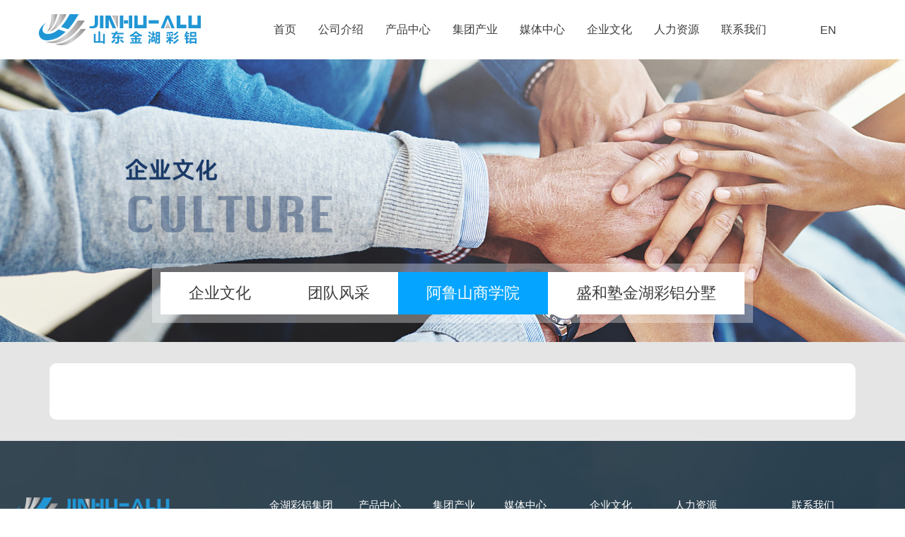

--- FILE ---
content_type: text/html; charset=utf-8
request_url: https://jh-alu.cn/index.php?a=lists&catid=32
body_size: 2255
content:
<!DOCTYPE html>
<html lang="zh-CN">
<head>
    <meta charset="utf-8">
    <meta http-equiv="X-UA-Compatible" content="IE=edge">
    <meta name="viewport" content="width=device-width, initial-scale=1">
	<title>阿鲁山商学院 - 金湖彩铝集团</title>
	<meta name="description" content="公司成立于2003年，注册资金1000万元，总投资人民币5亿元，年出口额约9600万美金，具有12条彩铝生产线，专注于金属建筑装饰材料。产品畅销国内约22个省120个城市，并远销中东、东南亚、非洲等世界各地。" />
	<meta name="keywords" content="金湖彩铝集团" />
    <!-- Bootstrap -->
    <script src="https://jh-alu.cn/statics/default/dist/js/jquery-3.6.0.min.js"></script>
    <link href="https://jh-alu.cn/statics/default/dist/css/bootstrap.min.css" rel="stylesheet">
    <link href="https://jh-alu.cn/statics/default/dist/css/fullpage.min.css" rel="stylesheet">
    <link href="https://jh-alu.cn/statics/default/dist/css/animate.min.css" rel="stylesheet">
    <link href="https://jh-alu.cn/statics/default/dist/css/swiper-bundle.min.css" rel="stylesheet">
	<link href="https://jh-alu.cn/statics/default/dist/css/style.css" rel="stylesheet">
    <!-- HTML5 shim and Respond.js for IE8 support of HTML5 elements and media queries -->
    <!-- WARNING: Respond.js doesn't work if you view the page via file:// -->
    <!--[if lt IE 9]>
      <script src="https://cdn.bootcss.com/html5shiv/3.7.3/html5shiv.min.js"></script>
      <script src="https://cdn.bootcss.com/respond.js/1.4.2/respond.min.js"></script>
    <![endif]-->
</head>
<body>
<nav class="navbar navbar-default nnav">
    <div class="container df">
        <div class="navbar-header">
            <button type="button" class="navbar-toggle collapsed" data-toggle="collapse" data-target="#bs-example-navbar-collapse-1" aria-expanded="false">
                <span class="sr-only">Toggle navigation</span>
                <span class="icon-bar"></span>
                <span class="icon-bar"></span>
                <span class="icon-bar"></span>
            </button>
            <a class="navbar-brand" href="/"><img src="https://jh-alu.cn/statics/default/dist/images/logo.png" alt=""></a>
        </div>
        <div class="collapse navbar-collapse" id="bs-example-navbar-collapse-1">
            <ul class="nav navbar-nav">
                <li ><a href="/">首页</a></li>
<li ><a href="/index.php?a=lists&catid=1">公司介绍</a></li><li ><a href="index.php?a=lists&catid=11">产品中心</a></li><li ><a href="index.php?a=lists&catid=25">集团产业</a></li><li ><a href="/index.php?a=lists&catid=4">媒体中心</a></li><li ><a href="index.php?a=lists&catid=30">企业文化</a></li><li ><a href="index.php?a=lists&catid=34">人力资源</a></li><li ><a href="/index.php?a=lists&catid=10">联系我们</a></li>            </ul>
        </div><!-- /.navbar-collapse -->
        <a href="http://www.best-shine.com/" class="swich">EN</a>
    </div><!-- /.container-fluid -->
</nav>
<div class="banner" style="background: url(/d/file/content/2021/08/6115da3fa7495.jpg) no-repeat center/cover;">
	<div class="submenu df">
		<div class="box">
<a href="/index.php?a=lists&catid=30" >企业文化</a><a href="/index.php?a=lists&catid=31" >团队风采</a><a href="/index.php?a=lists&catid=32" class="hover">阿鲁山商学院</a><a href="/index.php?a=lists&catid=33" >盛和塾金湖彩铝分墅</a>		</div>
	</div>
</div>
<div class="main">
	<div class="container">
		<div class="pagebox">
			<div class="content"></div>
		</div>
	</div>
</div>
<div class="footer">
	<div class="fbox df">
		<div class="fcont">
			<img src="https://jh-alu.cn/statics/default/dist/images/flogo.png" alt="">
			<p>公司：山东金湖彩铝集团<br>
地址：中国山东省临沂市高新区金湖产业园<br>
座机：400-657-0868<br>
座机：0539-2911782<br>
邮箱：jinhu@jinhucorp.com</p>
		</div>
		<div class="fnav df">
			<ul>
				<li>金湖彩铝集团</li>
<li><a href="/index.php?a=lists&catid=21">集团介绍</a></li><li><a href="/index.php?a=lists&catid=22">发展历程</a></li><li><a href="/index.php?a=lists&catid=23">资质荣誉</a></li><li><a href="/index.php?a=lists&catid=24">总裁致辞</a></li>			</ul>
			<ul>
				<li>产品中心</li>
<li><a href="/index.php?a=lists&catid=11">A2级防火板</a></li><li><a href="/index.php?a=lists&catid=13">防火板芯料</a></li><li><a href="/index.php?a=lists&catid=15">铝塑板</a></li><li><a href="/index.php?a=lists&catid=17">彩涂铝卷</a></li><li><a href="/index.php?a=lists&catid=19">彩石金属瓦</a></li>			</ul>
			<ul>
				<li>集团产业</li>
<li><a href="/index.php?a=lists&catid=25">国内生产基地</a></li><li><a href="/index.php?a=lists&catid=26">海外派驻机构</a></li><li><a href="/index.php?a=lists&catid=27">产品研发中心</a></li><li><a href="/index.php?a=lists&catid=28">集团运营中心</a></li>			</ul>
			<ul>
				<li>媒体中心</li>
<li><a href="/index.php?a=lists&catid=5">集团动态</a></li><li><a href="/index.php?a=lists&catid=6">行业新闻</a></li><li><a href="/index.php?a=lists&catid=7">下载专区</a></li><li><a href="/index.php?a=lists&catid=29">视频专区</a></li>			</ul>
			<ul>
				<li>企业文化</li>
<li><a href="/index.php?a=lists&catid=30">企业文化</a></li><li><a href="/index.php?a=lists&catid=31">团队风采</a></li><li><a href="/index.php?a=lists&catid=32">阿鲁山商学院</a></li><li><a href="/index.php?a=lists&catid=33">盛和塾金湖彩铝分墅</a></li>			</ul>
			<ul>
				<li>人力资源</li>
<li><a href="/index.php?a=lists&catid=34">人才理念</a></li><li><a href="/index.php?a=lists&catid=35">诚聘英才</a></li>			</ul>
		</div>
		<div class="fewm">
			<div class="ft">联系我们</div>
			<p>400-657-0868</p>
			<img src="https://jh-alu.cn/statics/default/dist/images/ewm.png" alt="">
			<span>扫码关注微信公众号</span>
		</div>
	</div>
</div>
<div class="wapfoot">
        <div class="copy">Copyright © 金湖彩铝集团 版权所有     |    技术支持：<a href="https://www.zhishun.net/" target="_blank">智顺科技</a> | <a href="https://beian.miit.gov.cn" target="_blank" rel="nofollow">鲁ICP备2023018009号-1</a> | 网站部分图片来源于网络，如有侵权，请及时联系删除！</div>
</div>
<script src="https://jh-alu.cn/statics/default/dist/js/bootstrap.min.js"></script>
<script src="https://jh-alu.cn/statics/default/dist/js/wow.min.js"></script>
<script src="https://jh-alu.cn/statics/default/dist/js/swiper-bundle.min.js"></script>
<script>
var galleryThumbs = new Swiper('.gallery-thumbs', {
  spaceBetween: 10,
  slidesPerView: 4,
  freeMode: true,
  watchSlidesVisibility: true,
  watchSlidesProgress: true,
});
var galleryTop = new Swiper('.gallery-top', {
  spaceBetween: 10,
  navigation: {
    nextEl: '.swiper-button-next',
    prevEl: '.swiper-button-prev',
  },
  thumbs: {
    swiper: galleryThumbs
  }
});
</script>
</body>
</html>

--- FILE ---
content_type: text/css
request_url: https://jh-alu.cn/statics/default/dist/css/style.css
body_size: 7776
content:
body{
	min-width: 300px;
}
ul,li,p{margin: 0;padding: 0;list-style-type: none;}
a:focus{outline:none;}
a{text-decoration: none !important;}
.df{
	display: -webkit-flex;
	display: -moz-flex;
	display: -ms-flex;
	display: -o-flex;
	display: flex;
}

/*#video-back video{
	width: 100%;
	height: 100%;
}*/
.vidbacking-active-body-back{
	position: fixed;
	z-index: -100;
	min-width: 100%;
	min-height: 100%;
	top: 50%;
	left: 50%;
	background-size: cover;
	overflow: hidden;
	opacity: 1;
	transition: 2s opacity;
	transform: translateX(-50%) translateY(-50%);
	z-index: 1;
}

.vidbacking-active-block-back{
	position: absolute;
	min-width: 100%;
	min-height: 100%;
	height: auto;
	width: auto;
	z-index: -100;
	top: 50%;
	left: 50%;
	transform: translateX(-50%) translateY(-50%);
}

.vidbacking{
	display: none;
}
.vidmask-body-back{
	background: url(../images/videooverlay1.jpg) repeat;
	opacity: 0.4;
	min-height: 100%;
	min-width: 100%;
	position: fixed;
	top: 0;
	left: 0;
	z-index: -50;
	display: block;
}
.vidmask-block-back{
	background: url(../images/videooverlay1.jpg) repeat;
	opacity: 1;
	min-height: 100%;
	min-width: 100%;
	position: absolute;
	top: 0;
	left: 0;
	height: auto;
	width: auto;
	z-index: -50;
	display: block;
}



.navbar{
	position: fixed;
	z-index: 99999;
	width: 100%;
	top: 0;
	background: rgba(0, 0, 0, 0.35);
	border: none;
	border-radius: 0;
	margin-bottom: 0;
}
.navbar .container{
	align-items: center;
	height: 84px;
}
@media (min-width: 1500px) {
	.navbar .container{
		width: 1370px;
	}
}
.navbar-brand{
	padding: 0;
	height: auto;
}
.navbar-nav{
	margin-left: 170px;
}
.navbar-nav > li{
	margin-left: 30px;
}
.navbar-default .navbar-nav > li > a{
	color: #fff;
	font-size: 16px;
	display: block;
	padding: 0 3px;
	padding-bottom: 12px;
	padding-top: 12px;
}
.navbar-default .navbar-nav > li > a:focus, .navbar-default .navbar-nav > li > a:hover{
	color: #fff;
}
.navbar-default .navbar-nav > .active > a, .navbar-default .navbar-nav > .active > a:focus, .navbar-default .navbar-nav > .active > a:hover{
	background: none;
	color: #fff;
}
.navbar-default .navbar-nav > .active > a::after{
	content: " ";
	display: block;
	width: 100%;
	height: 2px;
	background: #FFFFFF;
	border-radius: 100px;
	position: absolute;
	bottom: 0;
	left: 0;
}

.navbar-default .navbar-toggle{
	border-color: #fff;
}
.navbar-default .navbar-toggle .icon-bar{
	background: #fff;
}
.navbar-default .navbar-toggle:focus, .navbar-default .navbar-toggle:hover {
    background: 0 !important;
}

.swich{
	color: #fff;
	font-size: 16px;
	margin-left: 58px;
	margin-top: 2px;
}

.nnav{
	background: none;
	position: relative;
}
.nav1{
	background: #fff;
}
.navbar-default.nnav  .navbar-nav > li > a,.nnav .swich,.navbar-default.nav1  .navbar-nav > li > a,.nav1 .swich{
	color: #3D3D3D;
}
.nnav .navbar-nav > .active > a, .nnav .navbar-nav > .active > a:focus, .nnav .navbar-nav > .active > a:hover,.nav1 .navbar-nav > .active > a, .nav1 .navbar-nav > .active > a:focus, .nav1 .navbar-nav > .active > a:hover{
	color: #05A5FF !important;
}
.nnav .navbar-nav > .active > a::after,.nav1 .navbar-nav > .active > a::after{
	background: #05A5FF;
}
@media (max-width: 768px){
	.navbar{
		background: rgba(0, 0, 0, 0.35);
	}
	.nnav .swich,.nav1 .swich{
		color: #fff;
	}
	.navbar-default.nnav  .navbar-nav > li > a,.nnav .swich,.navbar-default.nav1  .navbar-nav > li > a,.nav1 .swich{
		color: #fff;
	}
}

@media (max-width: 1500px){
	.navbar-nav {
	    margin-left: 60px;
	}
	.navbar-nav > li {
	    margin-left: 25px;
	}
}
@media (max-width: 1200px){
	.navbar .container {
	    height: 60px;
	}
	.navbar-brand img{
		width: 200px;
	}
	.navbar-nav {
	    margin-left: 30px;
	}
	.navbar-nav > li {
	    margin-left: 16px;
	}
	.navbar-default .navbar-nav > li > a{
		font-size: 14px;
	}
	.swich{
		margin-left: 20px;
		font-size: 14px;
	}
}
@media (max-width: 992px){
	.navbar-brand img {
	    width: 150px;
	}
	.navbar-nav {
	    margin-left: 10px;
	}
	.navbar-nav > li {
	    margin-left: 5px;
	}
	.swich{
		margin-left: 10px;
	}
}
@media (max-width: 768px){
	.navbar-header{
		width: 100%;
	}
	.navbar-brand{
		margin-top: 10px;
		margin-left: 10px;
	}
	.navbar-default .navbar-collapse, .navbar-default .navbar-form{
		position: absolute;
		top: 60px;
		width: 100%;
		padding: 0;
		background: rgba(0, 0, 0, 0.9);
		height: 100vh;
	}
	.navbar-nav{
		margin: 0;
	}
	.navbar-nav > li{
		margin: 0;
		padding: 0 30px;
	}
	.navbar-nav > li:first-child{
		margin-top: 10px;
	}
	.navbar-default .navbar-nav > li > a{
		padding: 0;
		font-size: 16px;
		line-height: 66px;
		border-bottom: 1px solid rgba(255, 255, 255, 0.3);
	}
	.navbar-default .navbar-nav > .active > a::after{
		display: none;
	}
}

.section1 .mask{
	position: absolute;
	display: -webkit-flex;
	display: -moz-flex;
	display: -ms-flex;
	display: -o-flex;
	display: flex;
	align-items: center;
	justify-content: center;
	flex-direction: column;
	width: 100%;
	height: 100%;
	background: linear-gradient(0deg, rgba(0, 0, 0, 0.3), rgba(0, 0, 0, 0.3));
	top: 0;
	z-index: 444;
}
.section1 .mask p{
	color: #FFFFFF;
	font-size: 40.5818px;
	font-weight: 100;
	margin-top: 75px;
	display: none;
}
.section1 .mask a{
	display: block;
	box-sizing: border-box;
	padding-left: 32px;
	width: 239px;
	height: 60px;
	border-radius: 8px;
	color: #fff;
	font-size: 24px;
	line-height: 60px;
	background: url(../images/arrow1.png) no-repeat 188px center #05A5FF;
	margin-top: 105px;
	display: none;
}
@media (max-width: 1200px){
	.section1 .tit img{
		width: 80%;
	}
	.section1 .mask p{
		font-size: 30px;
		margin-top: 60px;
	}
	.section1 .mask a{
		font-size: 18px;
		width: 190px;
		height: 50px;
		line-height: 50px;
		background: url(../images/arrow1.png) no-repeat 150px center #05A5FF;
		margin-top: 70px;
	}
}
@media (max-width: 768px){
	.section1 .tit img{
		width: 90%;
	}
	.section1 .mask p {
	    font-size: 18px;
	    margin-top: 40px;
	}
	.section1 .mask a{
		padding-left: 20px;
		font-size: 14px;
		width: 150px;
		height: 40px;
		line-height: 40px;
		background: url(../images/arrow1.png) no-repeat 115px center #05A5FF;
		background-size: 18px;
		margin-top: 50px;
	}
}

.section2{
	background: url(../images/section2.jpg) no-repeat center/cover;
}
.tit{
	text-align: center;
	display: none;
}
p.titinfo{
	font-size: 18px;
	color: #FFFFFF;
	line-height: 34px;
	text-align: center;
	max-width: 980px;
	margin: 0 auto;
	margin-top: 64px;
	display: none;
}
.section2 ul{
	justify-content: center;
	margin-top: 82px;
}
.section2 ul li{
	width: 320px;
	height: 425px;
	margin: 0 20px;
	position: relative;
	overflow: hidden;
	display: none;
}
.section2 ul li a{
	display: block;
	width: 100%;
	height: 100%;
}
.section2 ul li a .box{
	position: absolute;
	top: 353px;
	width: 100%;
	height: 100%;
	box-sizing: border-box;
	padding: 0 30px;
	transition: .3s ease-out;
}
.section2 ul li a .box span{
	display: block;
	font-size: 28px;
	color: #FFFFFF;
	text-align: center;
}
.section2 ul li a .box p{
	font-size: 16px;
	line-height: 24px;
	color: #FFFFFF;
	margin-top: 42px;
}
.section2 ul li:first-child{
	background: url(../images/p1.jpg) no-repeat center/cover;
}
.section2 ul li:first-child+li{
	background: url(../images/p2.jpg) no-repeat center/cover;
}
.section2 ul li:first-child+li+li{
	background: url(../images/p3.jpg) no-repeat center/cover;
}
.section2 ul li:first-child+li+li+li{
	background: url(../images/p4.jpg) no-repeat center/cover;
}
.section2 ul li:hover .box{
	top: 0;
	background: rgba(0, 135, 211, 0.78);
	padding-top: 90px;
}
.section2 .more{
	display: block;
	width: 192px;
	height: 60px;
	line-height: 60px;
	background: url(../images/arrow1.png) no-repeat 140px center #05A5FF;
	border-radius: 8px;
	color: #fff;
	font-size: 24px;
	box-sizing: border-box;
	padding-left: 34px;
	font-weight: 200;
	margin: 0 auto;
	margin-top: 72px;
	display: none;
}
.tit{
	margin-top: 55px;
}
@media (max-width: 1920px){
	.section2 .tit img{
		width: 700px;
	}
	p.titinfo{
		font-size: 16px;
		max-width: 870px;
		line-height: 30px;
		margin-top: 40px;
	}
	.section2 ul{
		margin-top: 40px;
	}
	.section2 ul li{
		width: 300px;
		height: 400px;
	}
	.section2 ul li a .box{
		top: 345px;
	}
	.section2 ul li a .box span{
		font-size: 24px;
	}
	.section2 ul li a .box p{
		font-size: 15px;
		margin-top: 30px;
	}
	.section2 .more{
		width: 180px;
		height: 50px;
		line-height: 50px;
		font-size: 20px;
		background: url(../images/arrow1.png) no-repeat 130px center #05A5FF;
		margin-top: 50px;
	}
}
@media (max-width: 1680px){
	.section2 .tit img{
		width: 500px;
	}
	p.titinfo{
		font-size: 14px;
		line-height: 26px;
		max-width: 760px;
		margin-top: 30px;
	}
	.section2 ul {
	    margin-top: 30px;
	}
	.section2 ul li {
	    width: 260px;
	    height: 360px;
	    margin: 0 16px;
	}
	.section2 ul li a .box {
	    top: 310px;
	}
	.section2 ul li:hover .box{
		padding-top: 60px;
	}
	.section2 ul li a .box span {
	    font-size: 22px;
	}
	.section2 ul li a .box p{
		font-size: 14px;
	}
	.section2 .more{
		width: 160px;
		height: 45px;
		line-height: 45px;
		font-size: 18px;
		background: url(../images/arrow1.png) no-repeat 110px center #05A5FF;
		margin-top: 40px;
	}
}
@media (max-width: 1200px){
	.section2 .tit img {
	    width: 450px;
	}
	p.titinfo{
		margin-top: 20px;
	}
	.section2 ul {
	    margin-top: 20px;
	}
	.section2 ul li {
	    width: 230px;
	    height: 330px;
	    margin: 0 12px;
	}
	.section2 ul li a .box {
	    top: 280px;
	}
	.section2 ul li:hover .box {
	    padding-top: 50px;
	}
	.section2 ul li a .box span {
	    font-size: 18px;
	}
	.section2 ul li a .box p{
		margin-top: 20px;
	}
	.section2 .more{
		width: 140px;
		height: 40px;
		line-height: 40px;
		font-size: 16px;
		padding-left: 26px;
		background: url(../images/arrow1.png) no-repeat 100px center #05A5FF;
	}
}
@media (max-width: 992px){
	.section2 .tit img {
	    width: 400px;
	}
	p.titinfo{
		font-size: 13px;
		line-height: 24px;
		max-width: 700px;
	}
	.section2 ul li {
	    width: 200px;
	    height: 290px;
	    margin: 0 10px;
	}
	.section2 ul li a .box {
	    top: 250px;
	    padding: 0 15px;
	}
	.section2 ul li a .box span {
	    font-size: 16px;
	}
	.section2 ul li a .box p {
	    font-size: 12px;
	    line-height: 22px;
	}
	.section2 .more{
		width: 120px;
		height: 38px;
		line-height: 38px;
		font-size: 14px;
		padding-left: 20px;
		background: url(../images/arrow1.png) no-repeat 85px center #05A5FF;
		background-size: 20px;
		margin-top: 30px;
	}
}
@media (max-width: 768px){
	.section2 .tit img {
	    width: 330px;
	}
	p.titinfo {
	    font-size: 12px;
	    line-height: 20px;
	    max-width: 100%;
	    box-sizing: border-box;
	    padding: 0 15px;
	}
	.section2 ul{
		flex-wrap: wrap;
	}
	.section2 ul li{
		width: 50%;
		margin: 0;
		height: 160px;
	}
	.section2 ul li a .box{
		top: 0;
		background: rgba(0, 135, 211, 0.2);
		display: -webkit-flex;
		display: -moz-flex;
		display: -ms-flex;
		display: -o-flex;
		display: flex;
		align-items: center;
		justify-content: center;
	}
	.section2 ul li a .box span{
		font-size: 18px;
		font-weight: bold;
	}
	.section2 ul li a .box p{
		display: none;
	}
}

.section3{
	background: url(../images/section3.jpg) no-repeat center/cover;
}
.section3 .titinfo{
	color: #1A3A68;
}
.hidden{
	display: none;
}
.section3 .tit,.section3 p.titinfo{
	display: block;
}
.section3 .pullleft{
	padding-left: 340px;
	margin-top: 20px;
}
.section3 .swiper-wrapper{
    align-items: stretch;
}
.section3 .swiper-slide {
    font-size: 18px;
    width: 70%;
    display: -webkit-box;
    display: -ms-flexbox;
    display: -webkit-flex;
    display: flex;
    -webkit-box-pack: center;
    -ms-flex-pack: center;
    -webkit-justify-content: center;
    justify-content: center;
    -webkit-box-align: center;
    -ms-flex-align: center;
    -webkit-align-items: center;
    align-items: center;
    padding-bottom: 50px;
}
.section3 .swiper-slide .box{
    align-items: stretch;
}
.section3 .slide_left{
	width: 40%;
	background: url(../images/bg.png) no-repeat center/cover #05A5FF;
	color: #fff;
	box-sizing: border-box;
	padding: 0 26px;
	padding-top: 60px;
}
.section3 .swiper-slide:nth-child(odd) .slide_left{
	background: url(../images/bg.png) no-repeat center/cover #216AD8;
}
.section3 .slide_left h3{
	display: block;
	font-size: 24px;
	line-height: 36px;
}
.section3 .slide_left p{
	font-size: 16px;
	line-height: 34px;
	margin-top: 20px;
}
.section3 .slide_left span{
	display: block;
	font-size: 16px;
	line-height: 34px;
	margin-top: 60px;
}
.section3 .slide_left a{
	display: block;
	position: absolute;
	bottom: 80px;
	line-height: 50px;
	color: #fff;
	font-size: 20px;
	width: 118px;
	background: url(../images/arrow2.png) no-repeat right center;
}
.section3 .slide_left a::after{
	content: " ";
	width: 110px;
	height: 2px;
	background: rgba(255, 255, 255, 0.4);
	position: absolute;
	bottom: 0;
	left: 0;
}
.section3 .slide_left a::before{
	content: " ";
	width: 33px;
	height: 2px;
	background: #fff;
	right: 0;
	bottom: 0;
	position: absolute;
}
.section3 .slide_right{
	width: 60%;
}
.section3 .slide_right img{
	max-width: 100%;
}

.section3 .swiper-container-horizontal > .swiper-pagination-bullets,.section3 .swiper-pagination-custom,.section3 .swiper-pagination-fraction{
	display: -webkit-flex;
	display: -moz-flex;
	display: -ms-flex;
	display: -o-flex;
	display: flex;
	justify-content: center;
	bottom: 0;
	position: absolute;
	height: 16px;
	background: rgba(0, 0, 0, 0.2);
	border-radius: 100px;
	width: auto;
	left: 400px;
	align-items: center;
}
.section3 .swiper-container-horizontal > .swiper-pagination-bullets .swiper-pagination-bullet{
	background: rgba(255, 255, 255, 0.6);
	opacity: 1;
}
.section3 .swiper-pagination-bullet-active{
	background: #fff !important;
	width: 10px;
	height: 10px;
}
.section3 .section3-button-next{
	position: absolute;
	z-index: 99;
	width: 90px;
	height: 90px;
	background: url(../images/next.png) no-repeat center;
	background-size: 100%;
	bottom: 30px;
	left: 71%;
}
@keyframes scaleDraw {  /*定义关键帧、scaleDrew是需要绑定到选择器的关键帧名称*/
    0%{
        transform: scale(1);  /*开始为原始大小*/
    }
    25%{
        transform: scale(1.2); /*放大1.1倍*/
    }
    50%{
        transform: scale(1);
    }
}
.section3 .section3-button-next:hover{
  animation: scaleDraw 3s ease-in-out infinite;
}
@media (max-width: 1920px){
	.section3 .tit img{
		width: 300px;
	}
	.section3 .pullleft{
		padding-left: 400px;
	}
	.section3 .swiper-slide{
		width: 75%;
	}
	.section3 .slide_left{
		padding-top: 40px;
	}
	.section3 .slide_left h3{
		font-size: 22px;
	}
	.section3 .slide_left p{
		font-size: 15px;
		line-height: 30px;
	}
	.section3 .slide_left span{
		font-size: 15px;
		line-height: 30px;
		margin-top: 40px;
	}
	.section3 .section3-button-next{
		left: 76%;
	}
}
@media (max-width: 1700px){
	.section3 .pullleft{
		padding-left: 300px;
	}
}
@media (max-width: 1500px){
	.section3 .tit img{
		width: 260px;
	}
	.section3 .pullleft{
		padding-left: 100px;
	}
}
@media (max-width: 1200px){
	.section3 .tit img{
		width: 230px;
	}
	.section3 .pullleft{
		padding-left: 50px;
	}
	.section3 .slide_left {
	    padding-top: 20px;
	}
	.section3 .slide_left h3 {
	    font-size: 18px;
	}
	.section3 .slide_left p{
		margin-top: 15px;
		font-size: 13px;
		line-height: 26px;
	}
	.section3 .slide_left span{
		font-size: 13px;
		line-height: 26px;
		margin-top: 20px;
	}
	.section3 .slide_left a{
		font-size: 16px;
		bottom: 40px;
	}
}
@media (max-width: 992px){
	.section3 .pullleft{
		padding-left: 0;
	}
	.section3 .swiper-slide{
		width: 100%;
	}
}
@media (max-width: 768px){
	.section3 .tit img{
		width: 200px;
	}
	.section3 .slide_left{
		position: absolute;
		width: 100%;
		height: 94%;
		background: rgba(33,106,216,.9);
		padding-top: 0;
		padding: 0 15px;
	}
	.section3 .swiper-slide:nth-child(odd) .slide_left{
		background: rgba(33,106,216,.9);
	}
	.section3 .slide_right{
		width: 100%;
	}
	.section3 .slide_left h3 {
	    font-size: 16px;
	}
	.section3 .slide_left p{
		margin-top: 0;
		font-size: 12px;
		line-height: 22px;
	}
	.section3 .slide_left a {
	    bottom: 20px;
	}
	.section3 .slide_left span {
	    font-size: 12px;
	    line-height: 22px;
	    margin-top: 15px;
	}
	.section3 .section3-button-next {
	    left: 70%;
	    width: 80px;
	    height: 80px;
	    background-size: 80px;
	}
	.section3 .swiper-container-horizontal > .swiper-pagination-bullets, .section3 .swiper-pagination-custom, .section3 .swiper-pagination-fraction{
		left: 42%;
	}
}

.section4{
	background: url(../images/section4.jpg) no-repeat center/cover;
}
.section4 p.titinfo{
	max-width: 1168px;
}
.section4 ul{
	flex-wrap: wrap;
	justify-content: center;
	margin-top: 80px;
}
.section4 ul li{
	margin: 0 8px;
}
.section4 ul li img{
	max-width: 360px;
}
@media (max-width: 1024px){
    .section4 ul li img{
    	max-width: 100%;
    }
}
.section4 a.more{
	display: block;
	width: 239px;
	height: 60px;
	line-height: 60px;
	background: url(../images/arrow1.png) no-repeat 180px center #05A5FF;
	border-radius: 8px;
	font-size: 24px;
	color: #FFFFFF;
	margin: 0 auto;
	box-sizing: border-box;
	padding-left: 44px;
	margin-top: 140px;
}
@media (max-width: 1680px){
	.section4 .tit img{
		width: 460px;
	}
	.section4 ul{
		max-width: 1300px;
		margin: 0 auto;
		margin-top: 50px;
	}
	.section4 ul li{
		width: 22%;
	}
	.section4 a.more{
		margin-top: 100px;
		font-size: 18px;
		width: 170px;
		height: 50px;
		line-height: 50px;
		padding-left: 30px;
		background: url(../images/arrow1.png) no-repeat 130px center #05A5FF;
	}
}
@media (max-width: 1200px){
	.section4 .tit img{
		width: 360px;
	}
	.section4 p.titinfo{
		max-width: 900px;
	}
	.section4 a.more{
		width: 150px;
		height: 45px;
		line-height: 45px;
		font-size: 16px;
		padding-left: 20px;
		background: url(../images/arrow1.png) no-repeat 110px center #05A5FF;
		margin-top: 80px;
	}
}
@media (max-width: 992px){
	.section4 .tit img{
		width: 300px;
	}
	.section4 p.titinfo{
		max-width: 800px;
	}
	.section4 a.more{
		margin-top: 60px;
	}
}
@media (max-width: 768px){
	.section4 .tit img{
		width: 260px;
	}
	.section4 ul{
		padding: 0 5px;
		margin-top: 20px;
	}
	.section4 ul li{
		width: 50%;
		margin: 0;
		box-sizing: border-box;
		padding: 0 5px;
		margin-bottom: 10px;
	}
	.section4 a.more{
		margin-top: 30px;
		width: 130px;
		height: 38px;
		line-height: 38px;
		font-size: 14px;
		padding-left: 15px;
		background: url(../images/arrow1.png) no-repeat 95px center #05A5FF;
		background-size: 20px;
	}
}

.section5{
	background: url(../images/section5.jpg) no-repeat center/cover;
}
.section5 .tit,.section5 p.titinfo{
	display: block;
}
.section5 p.titinfo{
	max-width: 1000px;
}
.section5 .pullleft5{
	padding-left: 260px;
	margin-top: 120px;
}
.section5_cont{
	color: #fff;
	width: 550px;
	box-sizing: border-box;
	margin: 0 auto;
	margin-top: 130px;
}
.section5_cont span{
	text-align: center;
	display: block;
	font-size: 28px;
	margin-bottom: 30px;
}
.section5_cont p{
	font-weight: lighter;
	padding-left: 56px;
	line-height: 60px;
}
.section5_cont p.tell{
	font-size: 36px;
	background: url(../images/phone.png) no-repeat left center;
	letter-spacing: 1px;
}
.section5_cont p.add{
	font-size: 28px;
	background: url(../images/map.png) no-repeat left center;
	letter-spacing: 2px;
}
@media (max-width: 1920px){
	.section5 .tit img{
		width: 700px;
	}
	.section5 .swiper-slide img{
		max-width: 100%;
	}
	.section5 .pullleft5{
		margin-top: 90px;
	}
	.section5_cont{
		margin-top: 80px;
	}
}
@media (max-width: 1800px){
	.section5 .pullleft5{
		padding-left: 180px;
	}
}
@media (max-width: 1680px){
	.section5 .tit img{
		width: 600px;
	}
	.section5 .pullleft5 {
	    margin-top: 70px;
	}
	.section5_cont {
	    margin-top: 70px;
	    width: 410px;
	}
	.section5_cont span{
		font-size: 24px;
		margin-bottom: 20px;
	}
	.section5_cont p{
		line-height: 50px;
	}
	.section5_cont p.tell{
		font-size: 30px;
	}
	.section5_cont p.add{
		font-size: 24px;
	}
}
@media (max-width: 1200px){
	.section5 .tit img{
		width: 500px;
	}
	.section5 p.titinfo{
		max-width: 900px;
	}
	.section5 .pullleft5 {
	    margin-top: 60px;
	}
	.section5_cont {
	    margin-top: 60px;
	}
	.section5_cont span {
	    font-size: 22px;
	    margin-bottom: 15px;
	}
	.section5_cont p.tell {
	    font-size: 26px;
	}
	.section5_cont p.add {
	    font-size: 20px;
	}
	.section5_cont p {
	    line-height: 40px;
	}
}
@media (max-width: 992px){
	.section5 .tit img{
		width: 400px;
	}
	.section5 p.titinfo{
		max-width: 800px;
	}
}
@media (max-width: 768px){
	.section5 .tit img{
		width: 300px;
	}
	.section5 .pullleft5{
		padding-left: 0;
	}
	.section5 .pullleft5 {
	    margin-top: 40px;
	}
	.section5_cont{
		width: 100%;
	}
	.section5_cont span{
		font-size: 20px;
	}
	.section5_cont p{
		padding-left: 40px;
	}
	.section5_cont p.tell {
	    font-size: 20px;
	    background-size: 30px;
	}
	.section5_cont p.add {
	    font-size: 16px;
	    background-size: 30px;
	}
}

.section6{
	background: #05A5FF;
	color: #fff;
	line-height: 30px;
	font-size: 16px;
	text-align: center;
}
.section6 .copy{
	display: -webkit-flex;
	display: -moz-flex;
	display: -ms-flex;
	display: -o-flex;
	display: flex;
	height: 60px;
	justify-content: center;
	align-items: center;
	flex-wrap: wrap;
}
.section6 a{
	color: #fff;
}
@media (max-width: 1680px){
	.section6{
		font-size: 14px;
	}
}
@media (max-width: 768px){
	.section6{
		font-size: 12px;
		line-height: 20px;
		padding: 10px 0
	}
	.section6 .copy{
		margin-bottom: 5px;
	}
}

.banner{
	height: 600px;
	position: relative;
}
.submenu{
	display: -webkit-flex;
	display: -moz-flex;
	display: -ms-flex;
	display: -o-flex;
	display: flex;
	position: absolute;
	width: 100%;
	justify-content: center;
	bottom: 27px;
}
.submenu .box{
	padding: 12px;
	background: rgba(255, 255, 255, 0.33);
	display: -webkit-flex;
	display: -moz-flex;
	display: -ms-flex;
	display: -o-flex;
	display: flex;
}
.submenu a{
	text-align: center;
	background: #fff;
	display: block;
	line-height: 64px;
	color: #3D3D3D;
	font-size: 24px;
	padding: 0 40px;
}
.submenu a.hover{
	background: #05A5FF;
	color: #fff;
}

.main{
	background: #E5E5E5;
}
.list{
	max-width: 1376px;
	margin: 0 auto;
	padding-top: 70px;
}
.list li{
	display: -webkit-flex;
	display: -moz-flex;
	display: -ms-flex;
	display: -o-flex;
	display: flex;
	background: #fff;
	margin-bottom: 28px;
}
.list li a.box{
	display: block;
	width: 400px;
	overflow: hidden;
}
.list li a.box img{
	width: 100%;
	transition: .3s ease-out;
}
.list li .nr{
	width: 66%;
	margin-left: 28px;
}
.list li .nr h3{
	margin-top: 28px;
}
.list li .nr h3 a{
	display: block;
	padding-bottom: 24px;
	border-bottom: 1px solid rgba(0, 0, 0, 0.08);
	color: #3D3D3D;
	font-size: 24px;
	line-height: 34px;
	overflow: hidden;
	text-overflow: ellipsis;
	white-space: nowrap;
}
.list li .nr p{
	color: #3D3D3D;
	font-size: 16px;
	line-height: 28px;
	display: -webkit-box;
	-webkit-box-orient: vertical;
	-webkit-line-clamp: 2;
	overflow: hidden;
}
.list li .nr .date{
	display: -webkit-flex;
	display: -moz-flex;
	display: -ms-flex;
	display: -o-flex;
	display: flex;
	justify-content: space-between;
	margin-top: 25px;
}
.list li .nr .date p{
	font-size: 16px;
	line-height: 28px;
	color: #3D3D3D;
}
.list li .nr .date a{
	width: 60px;
	height: 12px;
	background: url(../images/arrow3.png) no-repeat center;
	transition: .3s ease-out;
}
.list li .nr h3 a:hover{
	color: #05A5FF;
}
.list li .nr .date a:hover{
	margin-right: -10px;
}
.list li a.box:hover img{
	transform: scale(1.1, 1.1);
}
.list li:last-child{
	margin-bottom: 0;
}

.pages{
	height: 80px;
	display: -webkit-flex;
	display: -moz-flex;
	display: -ms-flex;
	display: -o-flex;
	display: flex;
	justify-content: center;
	align-items: center;
	line-height: 30px;
}
.pages span,.pages a{
	padding: 0 10px;
	background: #fff;
	margin: 0 2px;
	color: #333;
}
.pages .current,.pages a:hover{
	background: #05A5FF;
	color: #fff;
}
@media (max-width: 1680px){
	.banner{
		height: 500px;
	}
	.submenu a{
		font-size: 22px;
		line-height: 60px;
	}
}
@media (max-width: 1500px){
	.banner{
		height: 400px;
	}
	.list{
		width: 100%;
		box-sizing: border-box;
		padding-left: 50px;
		padding-right: 50px;
		padding-top: 50px;
	}
	.list li a.box{
		width: 360px;
	}
	.list li .nr{
		width: 62%;
	}
	.list li .nr h3 a{
		font-size: 20px;
		padding-bottom: 18px;
	}
	.list li .nr h3{
		margin-top: 20px;
	}
	.list li .nr p{
		font-size: 14px;
		line-height: 25px;
	}
	.list li .nr .date{
		margin-top: 20px;
	}
	.list li .nr .date p{
		font-size: 14px;
	}
	.list li .nr .date a{
		width: 45px;
		background-size: 45px;
	}
}
@media (max-width: 1200px){
	.banner{
		height: 300px;
	}
	.submenu .box{
		padding: 10px;
	}
	.submenu a{
		font-size: 18px;
		line-height: 46px;
	}
	.list{
		padding-left: 30px;
		padding-right: 30px;
		padding-top: 30px;
	}
	.list li{
		margin-bottom: 20px;
	}
	.list li a.box {
	    width: 280px;
	}
	.list li .nr{
		width: 66%;
	}
	.list li .nr h3 {
	    margin-top: 15px;
	}
	.list li .nr h3 a {
	    font-size: 16px;
	    padding-bottom: 10px;
	    line-height: 30px;
	}
	.list li .nr p {
	    font-size: 12px;
	    line-height: 22px;
	}
	.list li .nr .date p {
	    font-size: 12px;
	}
	.list li .nr .date a {
	    width: 32px;
	    background-size: 32px;
	}
	.list li .nr .date {
	    margin-top: 6px;
	}
	.pages{
		font-size: 12px;
		line-height: 26px;
	}
}
@media (max-width: 768px){
    .main{
    	margin-top: 100px;
    }
	.banner{
		height: 150px;
	}
	.submenu{
		bottom: -80px;
	}
	.submenu .box{
		width: 100%;
		padding: 5px;
		display: -webkit-flex;
		display: -moz-flex;
		display: -ms-flex;
		display: -o-flex;
		display: flex;
		flex-wrap: wrap;
	}
	.submenu a{
		width: 49%;
		margin: 2px 0.5%;
		padding: 0;
		font-size: 14px;
    	line-height: 30px;
    	background: #eee;
	}
	.list {
	    padding-left: 15px;
	    padding-right: 15px;
	    padding-top: 20px;
	}
	.list li{
		align-items: center;
	}
	.list li {
	    margin-bottom: 10px;
	}
	.list li a.box {
	    width: 100px;
	}
	.list li .nr{
		margin-left: 10px;
	}
	.list li .nr h3 {
	    margin-top: 10px;
	}
	.list li .nr h3 a{
		font-size: 14px;
		line-height: 20px;
		padding-bottom: 0;
		border: none;
	}
	.list li .nr p{
		display: none;
	}
	.list li .nr .date{
		display: none;
	}
}



.footer{
	background: url(../images/fbg.jpg) no-repeat center/cover;
	color: #FFFFFF;
	padding-top: 80px;
	padding-bottom: 90px;
}
.fbox{
	max-width: 1396px;
	margin: 0 auto;
	justify-content: space-between;
}
.fcont{
	width: 305px;
	box-sizing: border-box;
	position: relative;
}
.fcont::after{
	content: " ";
	display: block;
	width: 1px;
	height: 215px;
	background: rgba(255, 255, 255, 0.1);
	position: absolute;
	right: 0;
	top: 42px;
}
.fcont img{
	margin-bottom: 24px;
}
.fcont p{
	font-size: 14px;
	line-height: 36px;
}
.fnav li,.fewm .ft{
	font-size: 16px;
	line-height: 22px;
}
.fnav ul{
	text-align: center;
	padding: 0 30px;
}
.fnav li a{
	font-size: 14px;
	color: #FFFFFF;
	line-height: 37px;
}
.fnav li:first-child{
	margin-bottom: 14px;
}

.fewm{
	position: relative;
	padding-left: 50px;
}
.fewm::before{
	content: " ";
	display: block;
	width: 1px;
	height: 215px;
	background: rgba(255, 255, 255, 0.1);
	position: absolute;
	left: 0;
	top: 42px;
}
.fewm p{
	font-size: 24px;
	line-height: 31px;
	margin-bottom: 12px;
	margin-top: 9px;
	font-weight: bold;
}
.fewm span{
	display: block;
	text-align: center;
	font-size: 14px;
	line-height: 20px;
	margin-top: 12px;
}
@media (max-width: 1500px){
	.fbox{
		justify-content: space-around;
	}
	.fcont img{
		width: 220px;
	}
	.fnav ul{
		padding: 0 20px;
	}
}
@media (max-width: 1300px){
	.fnav ul {
	    padding: 0 16px;
	}
	.fnav li, .fewm .ft{
		font-size: 15px;
	}
	.fnav li a{
		font-size: 13px;
	}
	.fewm p{
		font-size: 20px;
	}
	.fewm span{
		font-size: 13px;
	}
	.fewm img{
		width: 140px;
	}
}
@media (max-width: 1200px){
	.footer{
		padding-top: 60px;
		padding-bottom: 70px;
	}
	.fcont{
		width: 270px;
	}
	.fcont img {
	    width: 180px;
	}
	.fcont p{
		font-size: 12px;
		line-height: 32px;
	}
	.fnav ul {
	    padding: 0px 14px;
	}
	.fnav li, .fewm .ft{
		font-size: 14px;
	}
	.fnav li a {
	    font-size: 12px;
	    line-height: 32px;
	}
	.fewm{
		padding-left: 30px;
	}
	.fewm p {
	    font-size: 18px;
	}
	.fewm img {
	    width: 120px;
	}
	.fewm span {
	    font-size: 12px;
	    margin-top: 10px;
	}
}
.wapfoot{
	display: none;
	height: 60px;
	line-height: 60px;
	background: #05A5FF;
	text-align: center;
	color: #fff;
	font-size: 12px;
}
.wapfoot a{
	color: #fff;
}
@media (max-width: 992px){
	.footer{
		display: none;
	}
	.wapfoot{
		display: block;
	}
}
@media (max-width: 768px){
	.wapfoot{
		line-height: 22px;
		padding: 5px 20px;
		height: 80px;
	}
}

.pagebox{
	margin: 30px 0;
	background: #fff;
	padding: 40px 50px;
	border-radius: 10px;
}
.content{
	line-height: 30px;
}
.content img{
	max-width: 100%;
}
.showtop{
	border-bottom: 1px solid #ddd;
	text-align: center;
}
.showtop h1{
	margin: 0;
	font-size: 25px;
}
.showtop p span{
	color: #999;
	font-size: 13px;
	line-height: 60px;
}
.show .content{
	margin-top: 20px;
}

.prepage{
	line-height: 30px;
	margin-top: 50px;
}
.prepage a{
	color: #333;
}
@media (max-width: 1200px){
	.pagebox{
		padding: 40px;
	}
	.showtop h1{
		font-size: 20px;
	}
	.showtop p span {
	    font-size: 12px;
	    line-height: 50px;
	}
}
@media (max-width: 768px){
	.pagebox{
		margin: 0 -15px;
		border-radius: 0;
		padding: 20px 15px;
	}
	.showtop h1{
		font-size: 16px;
		line-height: 26px;
	}
	.showtop p span{
		line-height: 40px;
	}
}

.photo{
	margin-top: 50px;
}
.photo a{
	display: block;
	text-align: center;
	margin-bottom: 10px;
}
.photo a img{
	transition: all 0.2s;
}
.photo a p{
	color: #333;
	font-size: 16px;
	line-height: 50px;
	transition: all 0.2s;
	overflow:hidden;
	white-space:nowrap;
	text-overflow: ellipsis;
}
.photo a:hover img{
	opacity: 0.8;
}
.photo a:hover p{
	color: #05A5FF;
}
@media (max-width: 768px){
	.photo{
		margin-top:30px;
	}
	.photo a{
		margin-bottom: 0;
	}
	.photo a p{
		font-size: 14px;
		line-height: 40px;
	}
}

.showphotobox{
	background: #fff;
}
.showphoto{
	padding-top: 50px;
}
.showphotobox .content{
	padding: 30px;
}
.img_box{
	height: 500px;
	width: 50%;
}
.showphoto .swiper-container {
	width: 100%;
	height: 300px;
	margin-left: auto;
	margin-right: auto;
}
.showphoto .swiper-slide {
	background-size: cover;
	background-position: center;
}
.showphoto .gallery-top {
  	height: 80%;
  	width: 100%;
}
.showphoto .gallery-thumbs {
  	height: 20%;
  	box-sizing: border-box;
  	padding: 10px 0;
}
.showphoto .gallery-thumbs .swiper-slide {
  	width: 25%;
  	height: 100%;
  	opacity: 0.4;
}
.showphoto .gallery-thumbs .swiper-slide-thumb-active {
  	opacity: 1;
}

.showphoto .img_info{
	width: 50%;
	box-sizing: border-box;
	padding-left: 35px;
}
.showphoto .info_top{
	border-bottom: 1px solid #ddd;
	font-size: 16px;
	color: #666464;
	line-height: 30px;
	padding-bottom: 5px;
}
.showphoto .info_top h1{
	font-size: 16px;
	color: #231815;
	margin: 0;
	line-height: 30px;
}
.showphoto .info{
	margin-top: 20px;
	line-height: 30px;
	color: #231815;
	font-size: 13px;
}
.showphoto .swiper-button-next.swiper-button-white, .showphoto .swiper-button-prev.swiper-button-white{
	color: #05A5FF;
}
.showphoto .gallery-thumbs .swiper-slide{
	cursor: pointer;
}

@media (max-width: 992px){
	.showphoto{
		flex-wrap: wrap;
	}
	.img_box{
		width: 700px;
		margin: 0 auto;
		margin-bottom: 30px;
	}
	.showphoto .img_info{
		width: 700px;
	}
}
@media (max-width: 768px){
	.showphoto {
	    padding-top: 30px;
	}
	.img_box,.showphoto .img_info{
		width: 100%;
	}
	.showphoto .img_info{
		padding-left: 0;
	}
	.showphotobox .content{
		padding: 20px 0;
	}
}









.aboutban img{
	width: 100%;
	height: auto;
}
.ab_mid{
	justify-content: center;
	align-items: center;
}
.about1{
	background: url(../images/about1.jpg) no-repeat center/cover;
}
.about2{
	background: url(../images/about2.png) no-repeat center/cover;
	position: relative;
	transform: translate3d(0px, 0px, 0px);
}
.about2 .about2_logo img{
	width: 100%;
}
.about2 .about2_logo{
	width: 358px;
}
.about2 .about2_info{
	width: 962px;
	margin-left: 77px;
}
.about2 .about2_top{
	margin-bottom: 75px;
}
.about2 .about2_top p{
	color: #3D3D3D;
	font-size: 32px;
	line-height: 45px;
}
.about2 .about2_top span{
	line-height: 20px;
	color: #3D3D3D;
	display: block;
	margin-top: 8px;
}
.about2 .info p{
	font-size: 16px;
	line-height: 28px;
	color: #666;
	margin-bottom: 25px;
}
.about2 .info p span{
	color: #05A5FF;;
	font-weight: bold;
}
.about2 .info p:last-child{
	margin-bottom: 0;
}
.modal-backdrop.in{
	z-index: -1;
}
.modal-dialog{
	top: 80px;
}
.about2 .btn-lg{
	display: none;
}
@media (max-width: 1920px){
	.about2 .about2_logo{
		width: 280px;
	}
	.about2 .about2_info {
	    width: 970px;
	    margin-left: 70px;
	}
	.about2 .about2_top {
	    margin-bottom: 50px;
	}
	.about2 .about2_top p{
		font-size: 28px;
	}
	.about2 .about2_top span{
		font-size: 12px;
	}
	.about2 .info p {
	    font-size: 15px;
	    margin-bottom: 20px;
	}
}
@media (max-width: 1680px){
	.about2 .about2_logo{
		width: 220px;
	}
	.about2 .about2_info {
	    width: 900px;
	    margin-left: 50px;
	}
	.about2 .about2_top {
	    margin-bottom: 30px;
	}
	.about2 .about2_top p{
		font-size: 22px;
	}
	.about2 .info p{
		font-size: 14px;
		line-height: 26px;
		margin-bottom: 15px;
	}
}
@media (max-width: 1200px){
	.about2 .ab_mid{
		flex-wrap: wrap;
		justify-content: center;
		align-items: center;
	}
	.about2 .about2_logo{
		width: 180px;
		margin-bottom: 20px;
	}
	.about2 .about2_info{
		width: 100%;
		margin-left: 0;
		box-sizing: border-box;
		padding: 0 20px;
	}
	.about2 .about2_top{
		text-align: center;
	}
	.about2 .info p{
		display: none;
	}
	.about2 .info p:first-child{
		display: block;
	}
	.about2 .btn-lg{
		display: block;
		margin: 0 auto;
		background: #05A5FF;
		border-color: #05A5FF;
		margin-top: 30px;
		width: 300px;
	}
	.about2 .modal-body p{
		font-size: 12px;
		line-height: 26px;
		text-indent: 2em;
	}
}
@media (max-width: 768px){
	.about1{
		background: url(../images/wap_about1.jpg) no-repeat center/cover;
	}
	.about2 .about2_logo{
		width: 120px;
		margin-bottom: 20px;
	}
	.about2 .about2_top{
		margin-bottom: 20px;
	}
	.about2 .about2_top p{
		font-size: 16px;
		line-height: 28px;
	}
	.about2 .about2_top span {
	    font-size: 10px;
	}
	.about2 .info p:first-child{
		font-size: 13px;
		display: -webkit-box;
		-webkit-box-orient: vertical;
		-webkit-line-clamp: 5;
		overflow: hidden;
	}
	.about2 .btn-lg{
		font-size: 15px;
		width: 100%;
	}
	.modal-dialog {
	    top: 50px;
	}
}

.about3{
	background: url(../images/about3.jpg) no-repeat center/cover;
}
.about3 .center{
	margin: 0 auto;
}
@media (max-width: 1920px){
	.about3 .center{
		width: 1430px;
	}
}
.about3 .about3_top span{
	display: block;
	font-size: 80px;
	line-height: 93px;
	color: #05A5FF;
}
.about3 .about3_top p{
	margin-top: 29px;
	font-size: 32px;
	line-height: 45px;
	color: #FFFFFF;
}
.about3 .history{
	margin-top: 140px;
	padding-left: 260px;
	position: relative;
}
.about3 .history::after{
	content: " ";
	display: block;
	width: 3000px;
	height: 4px;
	background: #05A5FF;
	position: absolute;
	top: 50%;
	margin-top: -2px;
	left: 50%;
	margin-left: -1500px;
}
.about3 .history_swiper{
	color: #fff;
	height: 300px;
}
.about3 .swiper-slide{
	display: -webkit-flex;
	display: -moz-flex;
	display: -ms-flex;
	display: -o-flex;
	display: flex;
	flex-direction: column;
	position: relative;
	padding-left: 26px;
}
.about3 .swiper-slide::before{
	content: " ";
	display: block;
	position: absolute;
	width: 1px;
	height: 150px;
	background: #05A5FF;
	left: 12px;
	top: 0;
}
.about3 .swiper-slide:nth-child(even){
	justify-content: flex-end;
}
.about3 .swiper-slide:nth-child(even)::before{
	top: auto;
	bottom: 0;
}
.about3 .swiper-slide span{
	display: block;
	font-size: 32px;
	margin-top: -5px;
}
.about3 .swiper-slide p{
	font-size: 16px;
	line-height: 22px;
	margin-top: 10px;
}
.about3 .swiper-slide span::before{
	content: " ";
	display: block;
	position: absolute;
	width: 9px;
	height: 9px;
	background: #05A5FF;
	border-radius: 100%;
	top: 0;
	left: 8px;
}
.about3 .swiper-slide span::after{
	content: " ";
	display: block;
	position: absolute;
	width: 24px;
	height: 24px;
	background: #05A5FF;
	border-radius: 100%;
	top: 138px;
	left: 0px;
}
.about3 .swiper-slide:nth-child(even) span::before{
	top: auto;
	bottom: 0;
}

@media (max-width: 1920px){
	.about3 .about3_top span{
		font-size: 70px;
		line-height: 80px;
	}
	.about3 .about3_top p{
		margin-top: 20px;
		font-size: 25px;
		line-height: 40px;
	}
	.about3 .history{
		padding-left: 150px;
	}
}
@media (max-width: 1680px){
	.about3 .about3_top span{
		font-size: 60px;
		line-height: 70px;
	}
	.about3 .about3_top p{
		margin-top: 15px;
		font-size: 22px;
		line-height: 30px;
	}
	.about3 .history{
		padding-left: 100px;
	}
	.about3 .swiper-slide span{
		font-size: 28px;
	}
	.about3 .swiper-slide p{
		font-size: 15px;
	}
}
@media (max-width: 1350px){
	.about3 .about3_top{
		padding-left: 20px;
	}
	.about3 .about3_top span{
		font-size: 50px;
		line-height: 60px;
	}
	.about3 .about3_top p{
		margin-top: 10px;
		font-size: 18px;
		line-height: 30px;
	}
}
@media (max-width: 1200px){
	.about3 .history{
		margin-top: 100px;
	}
}
@media (max-width: 992px){
	.about3 .center{
		width: 100%;
	}
	.about3 .about3_top span {
	    font-size: 40px;
	    line-height: 50px;
	}
	.about3 .about3_top p {
	    margin-top: 0;
	    font-size: 15px;
	}
}
@media (max-width: 768px){
	.about3 .about3_top span {
	    font-size: 36px;
	    line-height: 40px;
	}
	.about3 .about3_top p{
		font-size: 14px;
	}
	.about3 .history_swiper{
		height: 260px;
	}
	.about3 .history{
		padding-left: 30px;
		margin-top: 70px;
	}
	.about3 .history::after{
		height: 2px;
		margin-top: -1px;
	}
	.about3 .swiper-slide::before{
		height: 130px;
	}
	.about3 .swiper-slide span {
	    font-size: 22px;
	}
	.about3 .swiper-slide p {
	    font-size: 12px;
	}
	.about3 .swiper-slide span::before{
		width: 7px;
		height: 7px;
		left: 9px;
	}
	.about3 .swiper-slide span::after{
		width: 18px;
		height: 18px;
		top: 121px;
		left: 4px;
	}

}

.about4{
	background: url(../images/about4.png) no-repeat center/cover;
}
.honortit{
	color: #262626;
	text-align: center;
	font-size: 32px;
	background: url(../images/honortit.png) no-repeat center bottom;
	height: 80px;
	margin-top: 20px;
}
@media (min-width: 1920px){
	.about4 .container{
		width: 1402px;
	}
}
.about4 ul{
	flex-wrap: wrap;
	text-align: center;
	justify-content: space-between;
	margin-top: 50px;
}
.about4 ul li{
	width: 338px;
	border: 1px solid #E8E8E8;
	box-sizing: border-box;
	margin-bottom: 16px;
	background: #fff;
}
.about4 ul li img{
	max-width: 100%;
	display: block;
}
.about4 ul li p{
	color: #3D3D3D;
	font-size: 24px;
	line-height: 78px;
	border-top: 1px solid #E8E8E8;
	overflow: hidden;
	text-overflow:ellipsis;
	white-space: nowrap;
	box-sizing: border-box;
	padding: 0 10px;
}
.about4 a.more{
	display: block;
	color: #05A5FF;
	font-size: 18px;
	width: 111px;
	height: 44px;
	line-height: 44px;
	border: 1px solid #05A5FF;
	box-sizing: border-box;
	padding-left: 28px;
	margin: 0 auto;
	margin-top: 20px;
	background: url(../images/arrow.png) no-repeat 74px center;
}
@media (max-width: 1920px){
	.about4 .container{
		width: 1400px;
	}
	.honortit{
		font-size: 26px;
		background: url(../images/honortit.png) no-repeat center bottom;
		background-size: 460px;
		height: 60px;
	}
	.about4 ul{
		margin-top: 30px;
	}
	.about4 ul li{
		width: 330px;
	}
	.about4 ul li p{
		font-size: 18px;
		line-height: 50px;
	}
	.about4 a.more{
		margin-top: 10px;
		font-size: 16px;
		width: 100px;
		height: 40px;
		line-height: 40px;
	}
}
@media (max-width: 1680px){
	.about4 .container{
		width: 1200px;
	}
	.about4 ul li{
		width: 280px;
	}
	.about4 ul li p {
	    font-size: 16px;
	    line-height: 40px;
	}
	.honortit{
		font-size: 24px;
		background-size: 400px;
	}
}
@media (max-width: 1440px){
	.about4 .container{
		width: 1100px;
	}
	.about4 ul li {
	    width: 256px;
	}
	.about4 ul li p {
	    font-size: 15px;
	    line-height: 38px;
	}
	.about4 a.more{
		height: 36px;
		line-height: 36px;
		font-size: 15px;
		background-size: 6px;
	}
}
@media (max-width: 1200px){
	.about4 .container{
		width: 900px;
	}
	.honortit {
	    font-size: 22px;
	    background-size: 300px;
	    height: 40px;
	}
	.about4 ul {
	    margin-top: 20px;
	}
	.about4 ul li {
	    width: 210px;
	}
}
@media (max-width: 992px){
	.about4 .container{
		width: 750px;
	}
	.about4 ul li {
	    width: 170px;
	    margin-bottom: 10px;
	}
	.about4 ul li p {
	    font-size: 14px;
	    line-height: 30px;
	}
}
@media (max-width: 768px){
	.about4 .container{
		width: 100%;
	}
	.about4 ul li{
		width: 48%;
	}
	.about4 ul li:nth-child(5),.about4 ul li:nth-child(6),.about4 ul li:nth-child(7),.about4 ul li:nth-child(8){
		display: none;
	}
	.about4 a.more{
		margin-top: 20px;
	}
}

.about5{
	background: url(../images/about5.png) no-repeat center/cover;
}
.about5 .center{
	max-width: 1400px;
	margin: 0 auto;
	align-items: flex-end;
	justify-content: space-between;
	margin-top: 30px;
}
.about5 .about5_left {
	width: 842px;
}
.about5 .about5_left .ab5_tit{
	color: #000000;
	font-size: 40px;
	background: url(../images/speech.png) no-repeat 10px bottom;
	height: 115px;
	position: relative;
}
.about5 .about5_left .ab5_tit::after{
	content: " ";
	display: block;
	width: 71px;
	height: 8px;
	background: #05A5FF;
	position: absolute;
	left: 0;
	top: 80px;
}
.about5 .about5_left i{
	display: block;
	font-style: normal;
	color: #000000;
	font-size: 28px;
	margin-top: 10px;
	margin-bottom: 30px;
}
.about5 .about5_left p{
	color: #3D3D3D;
	font-size: 16px;
	line-height: 22px;
	margin-top: 22px;
}
.about5 .about5_left a.more{
	display: block;
	width: 120px;
	line-height: 36px;
	background: #05A5FF;
	color: #fff;
	text-align: center;
	border-radius: 5px;
	margin-top: 20px;
	display: none;
}
@media (max-width: 1920px){
	.about5 .center{
		max-width: 1380px;
	}
	.about5 .about5_left .ab5_tit{
		font-size: 35px;
		background: url(../images/speech.png) no-repeat 10px bottom;
		background-size: 300px;
		height: 100px;
	}
	.about5 .about5_left .ab5_tit::after{
		width: 66px;
		height: 6px;
		left: 0;
		top: 75px;
	}
	.about5 .about5_left i{
		font-size: 22px;
	}
	.about5 .about5_left p{
		font-size: 14px;
		margin-top: 15px;
	}
	.about5 .center img{
		width: 500px;
	}
}
@media (max-width: 1680px){
	.about5 .center{
		align-items: center;
		max-width: 1200px;
	}
	.about5 .about5_left {
	    width: 770px;
	}
	.about5 .about5_left .info p{
		display: none;
	}
	.about5 .about5_left .info p:first-child,.about5 .about5_left .info p:first-child+p,.about5 .about5_left .info p:first-child+p+p,.about5 .about5_left .info p:first-child+p+p+p,.about5 .about5_left .info p:first-child+p+p+p+p{
		display: block;
	}
	.about5 .center img{
		width: 400px;
	}
	.about5 .about5_left a.more{
		display: block;
	}
}
@media (max-width: 1200px){
	.about5 .center{
		max-width: 900px;
		align-items: flex-end;
	}
	.about5 .about5_left {
	    width: 580px;
	}
	.about5 .about5_left .info p:first-child+p+p+p,.about5 .about5_left .info p:first-child+p+p+p+p{
		display: none;
	}
	.about5 .center img {
	    width: 300px;
	}
}
@media (max-width: 992px){
	.about5 .about5_left .ab5_tit{
		font-size: 25px;
		background-size: 220px;
		height: 70px;
	}
	.about5 .center {
	    max-width: 730px;
	}
	.about5 .about5_left .ab5_tit::after {
	    width: 46px;
	    height: 4px;
	    top: 51px;
	}
	.about5 .about5_left {
	    width: 450px;
	}
	.about5 .about5_left i {
	    font-size: 16px;
	    margin-bottom: 20px;
	}
	.about5 .about5_left p {
	    font-size: 12px;
	    margin-top: 10px;
	}
	.about5 .center img {
	    width: 260px;
	}
	.about5 .about5_left a.more{
		font-size: 12px;
		width: 100px;
		line-height: 32px;
	}
}
@media (max-width: 768px){
	.about5 .center {
	    max-width: 100%;
	    width: 100%;
	    flex-wrap: wrap;
	    box-sizing: border-box;
	    padding: 0 15px;
	}
	.about5 .about5_left{
		width: 100%;
	}
	.about5 .center img.about5_img{
		display: none !important;
	}
	.about5 .about5_left a.more{
		margin: 0 auto;
		margin-top: 30px;
		font-size: 14px;
		width: 120px;
		line-height: 36px;
		height: 36px;
	}
}

.contbox ul{
	flex-wrap: wrap;
	justify-content: space-between;
	padding-top: 130px;
	padding-bottom: 135px;
}
.contbox{
	width: 1390px;
	margin: 0 auto;
}
.contbox li{
	width: 686px;
	background: #fff;
	margin-bottom: 16px;
}
.contbox li img{
	max-width: 100%;
}
.contbox li .box{
	padding: 0 18px;
	padding-bottom: 30px;
}
.contbox li .box span{
	display: block;
	font-size: 32px;
	color: #3D3D3D;
	line-height: 110px;
	position: relative;
}
.contbox li .box span::after{
	content: " ";
	display: block;
	width: 119px;
	height: 2px;
	background: #05A5FF;
	position: absolute;
	bottom: 0;
	left: 0;
}
.contbox li .box i{
	display: block;
	font-style: normal;
	font-size: 24px;
	line-height: 34px;
	color: #3D3D3D;
	margin-top: 24px;
}
.contbox li .box p{
	color: #3D3D3D;
	font-size: 16px;
	margin-top: 19px;
	line-height: 34px;
}
@media (max-width: 1920px){
	.contbox{
		width: 1375px;
	}
	.contbox ul{
		padding-top: 100px;
		padding-bottom: 100px;
	}
	.contbox li{
		width: 680px;
	}
}
@media (max-width: 1680px){
	.contbox{
		width: 1200px;
	}
	.contbox ul{
		padding-top: 70px;
		padding-bottom: 70px;
	}
	.contbox li {
	    width: 590px;
	}
	.contbox li .box span{
		font-size: 28px;
		line-height: 100px;
	}
	.contbox li .box span::after{
		width: 110px;
	}
	.contbox li .box i{
		font-size: 22px;
	}
	.contbox li .box p {
	    font-size: 15px;
	    margin-top: 15px;
	    line-height: 30px;
	}
}
@media (max-width: 1440px){
	.contbox{
		width: 1100px;
	}
	.contbox ul{
		padding-top: 60px;
		padding-bottom: 50px;
	}
	.contbox li {
	    width: 542px;
	}
	.contbox li .box span {
	    font-size: 24px;
	    line-height: 80px;
	}
	.contbox li .box i {
	    font-size: 18px;
	    line-height: 30px;
	    margin-top: 20px;
	}
	.contbox li .box p {
	    font-size: 14px;
	    margin-top: 10px;
	    line-height: 26px;
	}
}
@media (max-width: 1200px){
	.contbox{
		width: 900px;
	}
	.contbox ul{
		padding-top: 50px;
	}
	.contbox li {
	    width: 440px;
	}
	.contbox li .box{
		padding-bottom: 20px;
	}
	.contbox li .box span {
	    font-size: 20px;
	    line-height: 60px;
	}
	.contbox li .box span::after {
	    width: 80px;
	}
	.contbox li .box i{
		font-size: 16px;
		margin-top: 10px;
	}
	.contbox li .box p {
	    font-size: 12px;
	    margin-top: 5px;
	    line-height: 22px;
	}
}
@media (max-width: 992px){
	.contbox{
		width: 700px;
	}
	.contbox ul {
	    padding-top: 40px;
	    padding-bottom: 30px;
	}
	.contbox li {
	    width: 342px;
	}
	.contbox li .box span {
	    font-size: 16px;
	    line-height: 50px;
	}
	.contbox li .box i {
	    font-size: 15px;
	}
}
@media (max-width: 768px){
	.contbox {
	    width: 100%;
	}
	.contbox ul {
	    padding: 20px 15px;
	}
	.contbox li {
	    width: 100%;
	}
}

.shown{
	display: block !important;
}
#fp-nav ul li, .fp-slidesNav ul li{
	width: 30px;
	height: 24px;
}
#fp-nav ul li a span, .fp-slidesNav ul li a span,#fp-nav ul li:hover a span, .fp-slidesNav ul li:hover a span{
	width: 30px;
	height: 24px;
	background: url(../images/fp-nav.png) no-repeat 0 -5px;
	margin: -12px 0 0 -15px;
}
#fp-nav ul li a.active span, #fp-nav ul li:hover a.active span, .fp-slidesNav ul li a.active span, .fp-slidesNav ul li:hover a.active span{
	width: 30px;
	height: 24px;
	margin: -12px 0 0 -15px;
	background: url(../images/fp-nav.png) no-repeat 0 -36px;
}
@media (max-width: 768px){
	#fp-nav{
		display: none;
	}
}